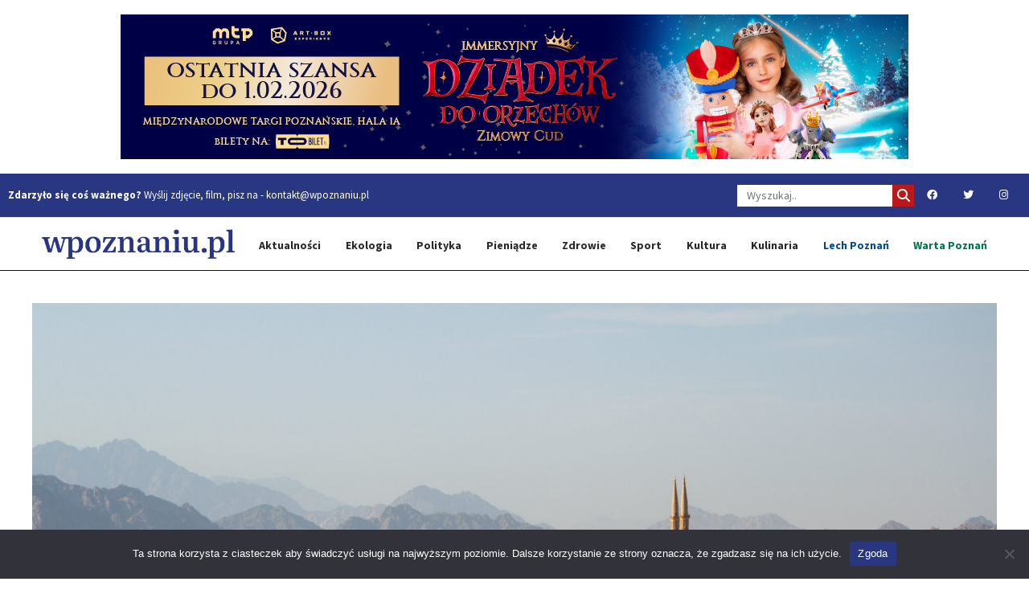

--- FILE ---
content_type: text/html; charset=UTF-8
request_url: https://wpoznaniu.pl/wyrusz-w-niezapomniana-podroz-z-join-up-i-skyup-airlines-do-sharm-el-sheikh/
body_size: 18552
content:
<!DOCTYPE html>
<html lang="pl-PL" class="no-js no-svg">
<head>
<meta charset="UTF-8">
<meta name="viewport" content="width=device-width, initial-scale=1">
<meta name="robots" content="max-image-preview:large">
<link rel="profile" href="http://gmpg.org/xfn/11">
<meta name='robots' content='index, follow, max-image-preview:large, max-snippet:-1, max-video-preview:-1' />
	<style>img:is([sizes="auto" i], [sizes^="auto," i]) { contain-intrinsic-size: 3000px 1500px }</style>
	
	<!-- This site is optimized with the Yoast SEO Premium plugin v21.2 (Yoast SEO v25.2) - https://yoast.com/wordpress/plugins/seo/ -->
	<link rel="canonical" href="https://wpoznaniu.pl/wyrusz-w-niezapomniana-podroz-z-join-up-i-skyup-airlines-do-sharm-el-sheikh/" />
	<meta property="og:locale" content="pl_PL" />
	<meta property="og:type" content="article" />
	<meta property="og:title" content="Wyrusz w niezapomnianą podróż z Join UP! i SkyUp Airlines do Sharm El Sheikh!" />
	<meta property="og:description" content="Marzysz o egzotycznym urlopie podczas zimy? Chciałbyś oderwać się od szarości i zimowej aury? Join UP! Polska i SkyUp Airlines zapraszają Cię do odkrycia magicznego Egiptu, najpopularniejszego ciepłego kierunku całorocznego. Nie czekaj! Zanurz się w słońcu i egzotyce …bezpośrednio z Poznania! Nasze samoloty latają do Sharm El Sheikh w każdym tygodniu. To idealna okazja, by [&hellip;]" />
	<meta property="og:url" content="https://wpoznaniu.pl/wyrusz-w-niezapomniana-podroz-z-join-up-i-skyup-airlines-do-sharm-el-sheikh/" />
	<meta property="og:site_name" content="wpoznaniu.pl" />
	<meta property="article:publisher" content="https://facebook.com/wpoznaniupl" />
	<meta property="article:published_time" content="2023-11-09T06:30:00+00:00" />
	<meta property="article:modified_time" content="2023-11-09T19:34:09+00:00" />
	<meta property="og:image" content="https://wpoznaniu.pl/wp-content/uploads/2023/11/pexels-files-18886592-scaled.jpg" />
	<meta property="og:image:width" content="2560" />
	<meta property="og:image:height" content="1702" />
	<meta property="og:image:type" content="image/jpeg" />
	<meta name="author" content="Materiał Partnera" />
	<meta name="twitter:card" content="summary_large_image" />
	<meta name="twitter:creator" content="@wpoznaniupl" />
	<meta name="twitter:site" content="@wpoznaniupl" />
	<meta name="twitter:label1" content="Napisane przez" />
	<meta name="twitter:data1" content="Materiał Partnera" />
	<meta name="twitter:label2" content="Szacowany czas czytania" />
	<meta name="twitter:data2" content="5 minut" />
	<script type="application/ld+json" class="yoast-schema-graph">{"@context":"https://schema.org","@graph":[{"@type":"Article","@id":"https://wpoznaniu.pl/wyrusz-w-niezapomniana-podroz-z-join-up-i-skyup-airlines-do-sharm-el-sheikh/#article","isPartOf":{"@id":"https://wpoznaniu.pl/wyrusz-w-niezapomniana-podroz-z-join-up-i-skyup-airlines-do-sharm-el-sheikh/"},"author":{"name":"Materiał Partnera","@id":"https://wpoznaniu.pl/#/schema/person/49259f8180b7747738e184da1869410c"},"headline":"Wyrusz w niezapomnianą podróż z Join UP! i SkyUp Airlines do Sharm El Sheikh!","datePublished":"2023-11-09T06:30:00+00:00","dateModified":"2023-11-09T19:34:09+00:00","mainEntityOfPage":{"@id":"https://wpoznaniu.pl/wyrusz-w-niezapomniana-podroz-z-join-up-i-skyup-airlines-do-sharm-el-sheikh/"},"wordCount":871,"publisher":{"@id":"https://wpoznaniu.pl/#organization"},"image":{"@id":"https://wpoznaniu.pl/wyrusz-w-niezapomniana-podroz-z-join-up-i-skyup-airlines-do-sharm-el-sheikh/#primaryimage"},"thumbnailUrl":"https://wpoznaniu.pl/wp-content/uploads/2023/11/pexels-files-18886592-scaled.jpg","keywords":["Sharm El Sheikh"],"articleSection":["Wydarzenia"],"inLanguage":"pl-PL"},{"@type":"WebPage","@id":"https://wpoznaniu.pl/wyrusz-w-niezapomniana-podroz-z-join-up-i-skyup-airlines-do-sharm-el-sheikh/","url":"https://wpoznaniu.pl/wyrusz-w-niezapomniana-podroz-z-join-up-i-skyup-airlines-do-sharm-el-sheikh/","name":"Wyrusz w niezapomnianą podróż z Join UP! i SkyUp Airlines do Sharm El Sheikh! | wpoznaniu.pl","isPartOf":{"@id":"https://wpoznaniu.pl/#website"},"primaryImageOfPage":{"@id":"https://wpoznaniu.pl/wyrusz-w-niezapomniana-podroz-z-join-up-i-skyup-airlines-do-sharm-el-sheikh/#primaryimage"},"image":{"@id":"https://wpoznaniu.pl/wyrusz-w-niezapomniana-podroz-z-join-up-i-skyup-airlines-do-sharm-el-sheikh/#primaryimage"},"thumbnailUrl":"https://wpoznaniu.pl/wp-content/uploads/2023/11/pexels-files-18886592-scaled.jpg","datePublished":"2023-11-09T06:30:00+00:00","dateModified":"2023-11-09T19:34:09+00:00","breadcrumb":{"@id":"https://wpoznaniu.pl/wyrusz-w-niezapomniana-podroz-z-join-up-i-skyup-airlines-do-sharm-el-sheikh/#breadcrumb"},"inLanguage":"pl-PL","potentialAction":[{"@type":"ReadAction","target":["https://wpoznaniu.pl/wyrusz-w-niezapomniana-podroz-z-join-up-i-skyup-airlines-do-sharm-el-sheikh/"]}]},{"@type":"ImageObject","inLanguage":"pl-PL","@id":"https://wpoznaniu.pl/wyrusz-w-niezapomniana-podroz-z-join-up-i-skyup-airlines-do-sharm-el-sheikh/#primaryimage","url":"https://wpoznaniu.pl/wp-content/uploads/2023/11/pexels-files-18886592-scaled.jpg","contentUrl":"https://wpoznaniu.pl/wp-content/uploads/2023/11/pexels-files-18886592-scaled.jpg","width":2560,"height":1702,"caption":"fot. źródło: pexels.com"},{"@type":"BreadcrumbList","@id":"https://wpoznaniu.pl/wyrusz-w-niezapomniana-podroz-z-join-up-i-skyup-airlines-do-sharm-el-sheikh/#breadcrumb","itemListElement":[{"@type":"ListItem","position":1,"name":"Strona główna","item":"https://wpoznaniu.pl/"},{"@type":"ListItem","position":2,"name":"Wyrusz w niezapomnianą podróż z Join UP! i SkyUp Airlines do Sharm El Sheikh!"}]},{"@type":"WebSite","@id":"https://wpoznaniu.pl/#website","url":"https://wpoznaniu.pl/","name":"wpoznaniu.pl","description":"","publisher":{"@id":"https://wpoznaniu.pl/#organization"},"potentialAction":[{"@type":"SearchAction","target":{"@type":"EntryPoint","urlTemplate":"https://wpoznaniu.pl/?s={search_term_string}"},"query-input":{"@type":"PropertyValueSpecification","valueRequired":true,"valueName":"search_term_string"}}],"inLanguage":"pl-PL"},{"@type":"Organization","@id":"https://wpoznaniu.pl/#organization","name":"wPoznaniu.pl","url":"https://wpoznaniu.pl/","logo":{"@type":"ImageObject","inLanguage":"pl-PL","@id":"https://wpoznaniu.pl/#/schema/logo/image/","url":"https://wpoznaniu.pl/wp-content/uploads/2022/01/w_poznaniu_pl_sygnet_2.png","contentUrl":"https://wpoznaniu.pl/wp-content/uploads/2022/01/w_poznaniu_pl_sygnet_2.png","width":1324,"height":1324,"caption":"wPoznaniu.pl"},"image":{"@id":"https://wpoznaniu.pl/#/schema/logo/image/"},"sameAs":["https://facebook.com/wpoznaniupl","https://x.com/wpoznaniupl","https://instagram.com/wpoznaniupl","https://www.youtube.com/channel/UChHFYx6BmzxdRSJa22Wg_YQ?view_as=subscriber"]},{"@type":"Person","@id":"https://wpoznaniu.pl/#/schema/person/49259f8180b7747738e184da1869410c","name":"Materiał Partnera","image":{"@type":"ImageObject","inLanguage":"pl-PL","@id":"https://wpoznaniu.pl/#/schema/person/image/","url":"https://secure.gravatar.com/avatar/5783aae9049fff4fcbb7795a9903ee0ced33064de83aaf777d3946579ff5b927?s=96&d=mm&r=g","contentUrl":"https://secure.gravatar.com/avatar/5783aae9049fff4fcbb7795a9903ee0ced33064de83aaf777d3946579ff5b927?s=96&d=mm&r=g","caption":"Materiał Partnera"},"url":"https://wpoznaniu.pl/author/material-partnera/"}]}</script>
	<!-- / Yoast SEO Premium plugin. -->


<script type="text/javascript">
/* <![CDATA[ */
window._wpemojiSettings = {"baseUrl":"https:\/\/s.w.org\/images\/core\/emoji\/16.0.1\/72x72\/","ext":".png","svgUrl":"https:\/\/s.w.org\/images\/core\/emoji\/16.0.1\/svg\/","svgExt":".svg","source":{"concatemoji":"https:\/\/wpoznaniu.pl\/wp-includes\/js\/wp-emoji-release.min.js?ver=05d1bbff9729271009a6090838f3c9cd"}};
/*! This file is auto-generated */
!function(s,n){var o,i,e;function c(e){try{var t={supportTests:e,timestamp:(new Date).valueOf()};sessionStorage.setItem(o,JSON.stringify(t))}catch(e){}}function p(e,t,n){e.clearRect(0,0,e.canvas.width,e.canvas.height),e.fillText(t,0,0);var t=new Uint32Array(e.getImageData(0,0,e.canvas.width,e.canvas.height).data),a=(e.clearRect(0,0,e.canvas.width,e.canvas.height),e.fillText(n,0,0),new Uint32Array(e.getImageData(0,0,e.canvas.width,e.canvas.height).data));return t.every(function(e,t){return e===a[t]})}function u(e,t){e.clearRect(0,0,e.canvas.width,e.canvas.height),e.fillText(t,0,0);for(var n=e.getImageData(16,16,1,1),a=0;a<n.data.length;a++)if(0!==n.data[a])return!1;return!0}function f(e,t,n,a){switch(t){case"flag":return n(e,"\ud83c\udff3\ufe0f\u200d\u26a7\ufe0f","\ud83c\udff3\ufe0f\u200b\u26a7\ufe0f")?!1:!n(e,"\ud83c\udde8\ud83c\uddf6","\ud83c\udde8\u200b\ud83c\uddf6")&&!n(e,"\ud83c\udff4\udb40\udc67\udb40\udc62\udb40\udc65\udb40\udc6e\udb40\udc67\udb40\udc7f","\ud83c\udff4\u200b\udb40\udc67\u200b\udb40\udc62\u200b\udb40\udc65\u200b\udb40\udc6e\u200b\udb40\udc67\u200b\udb40\udc7f");case"emoji":return!a(e,"\ud83e\udedf")}return!1}function g(e,t,n,a){var r="undefined"!=typeof WorkerGlobalScope&&self instanceof WorkerGlobalScope?new OffscreenCanvas(300,150):s.createElement("canvas"),o=r.getContext("2d",{willReadFrequently:!0}),i=(o.textBaseline="top",o.font="600 32px Arial",{});return e.forEach(function(e){i[e]=t(o,e,n,a)}),i}function t(e){var t=s.createElement("script");t.src=e,t.defer=!0,s.head.appendChild(t)}"undefined"!=typeof Promise&&(o="wpEmojiSettingsSupports",i=["flag","emoji"],n.supports={everything:!0,everythingExceptFlag:!0},e=new Promise(function(e){s.addEventListener("DOMContentLoaded",e,{once:!0})}),new Promise(function(t){var n=function(){try{var e=JSON.parse(sessionStorage.getItem(o));if("object"==typeof e&&"number"==typeof e.timestamp&&(new Date).valueOf()<e.timestamp+604800&&"object"==typeof e.supportTests)return e.supportTests}catch(e){}return null}();if(!n){if("undefined"!=typeof Worker&&"undefined"!=typeof OffscreenCanvas&&"undefined"!=typeof URL&&URL.createObjectURL&&"undefined"!=typeof Blob)try{var e="postMessage("+g.toString()+"("+[JSON.stringify(i),f.toString(),p.toString(),u.toString()].join(",")+"));",a=new Blob([e],{type:"text/javascript"}),r=new Worker(URL.createObjectURL(a),{name:"wpTestEmojiSupports"});return void(r.onmessage=function(e){c(n=e.data),r.terminate(),t(n)})}catch(e){}c(n=g(i,f,p,u))}t(n)}).then(function(e){for(var t in e)n.supports[t]=e[t],n.supports.everything=n.supports.everything&&n.supports[t],"flag"!==t&&(n.supports.everythingExceptFlag=n.supports.everythingExceptFlag&&n.supports[t]);n.supports.everythingExceptFlag=n.supports.everythingExceptFlag&&!n.supports.flag,n.DOMReady=!1,n.readyCallback=function(){n.DOMReady=!0}}).then(function(){return e}).then(function(){var e;n.supports.everything||(n.readyCallback(),(e=n.source||{}).concatemoji?t(e.concatemoji):e.wpemoji&&e.twemoji&&(t(e.twemoji),t(e.wpemoji)))}))}((window,document),window._wpemojiSettings);
/* ]]> */
</script>
<style id='wp-emoji-styles-inline-css' type='text/css'>

	img.wp-smiley, img.emoji {
		display: inline !important;
		border: none !important;
		box-shadow: none !important;
		height: 1em !important;
		width: 1em !important;
		margin: 0 0.07em !important;
		vertical-align: -0.1em !important;
		background: none !important;
		padding: 0 !important;
	}
</style>
<link rel='stylesheet' id='wp-block-library-css' href='https://wpoznaniu.pl/wp-includes/css/dist/block-library/style.min.css?ver=05d1bbff9729271009a6090838f3c9cd' type='text/css' media='all' />
<style id='classic-theme-styles-inline-css' type='text/css'>
/*! This file is auto-generated */
.wp-block-button__link{color:#fff;background-color:#32373c;border-radius:9999px;box-shadow:none;text-decoration:none;padding:calc(.667em + 2px) calc(1.333em + 2px);font-size:1.125em}.wp-block-file__button{background:#32373c;color:#fff;text-decoration:none}
</style>
<style id='global-styles-inline-css' type='text/css'>
:root{--wp--preset--aspect-ratio--square: 1;--wp--preset--aspect-ratio--4-3: 4/3;--wp--preset--aspect-ratio--3-4: 3/4;--wp--preset--aspect-ratio--3-2: 3/2;--wp--preset--aspect-ratio--2-3: 2/3;--wp--preset--aspect-ratio--16-9: 16/9;--wp--preset--aspect-ratio--9-16: 9/16;--wp--preset--color--black: #000000;--wp--preset--color--cyan-bluish-gray: #abb8c3;--wp--preset--color--white: #ffffff;--wp--preset--color--pale-pink: #f78da7;--wp--preset--color--vivid-red: #cf2e2e;--wp--preset--color--luminous-vivid-orange: #ff6900;--wp--preset--color--luminous-vivid-amber: #fcb900;--wp--preset--color--light-green-cyan: #7bdcb5;--wp--preset--color--vivid-green-cyan: #00d084;--wp--preset--color--pale-cyan-blue: #8ed1fc;--wp--preset--color--vivid-cyan-blue: #0693e3;--wp--preset--color--vivid-purple: #9b51e0;--wp--preset--gradient--vivid-cyan-blue-to-vivid-purple: linear-gradient(135deg,rgba(6,147,227,1) 0%,rgb(155,81,224) 100%);--wp--preset--gradient--light-green-cyan-to-vivid-green-cyan: linear-gradient(135deg,rgb(122,220,180) 0%,rgb(0,208,130) 100%);--wp--preset--gradient--luminous-vivid-amber-to-luminous-vivid-orange: linear-gradient(135deg,rgba(252,185,0,1) 0%,rgba(255,105,0,1) 100%);--wp--preset--gradient--luminous-vivid-orange-to-vivid-red: linear-gradient(135deg,rgba(255,105,0,1) 0%,rgb(207,46,46) 100%);--wp--preset--gradient--very-light-gray-to-cyan-bluish-gray: linear-gradient(135deg,rgb(238,238,238) 0%,rgb(169,184,195) 100%);--wp--preset--gradient--cool-to-warm-spectrum: linear-gradient(135deg,rgb(74,234,220) 0%,rgb(151,120,209) 20%,rgb(207,42,186) 40%,rgb(238,44,130) 60%,rgb(251,105,98) 80%,rgb(254,248,76) 100%);--wp--preset--gradient--blush-light-purple: linear-gradient(135deg,rgb(255,206,236) 0%,rgb(152,150,240) 100%);--wp--preset--gradient--blush-bordeaux: linear-gradient(135deg,rgb(254,205,165) 0%,rgb(254,45,45) 50%,rgb(107,0,62) 100%);--wp--preset--gradient--luminous-dusk: linear-gradient(135deg,rgb(255,203,112) 0%,rgb(199,81,192) 50%,rgb(65,88,208) 100%);--wp--preset--gradient--pale-ocean: linear-gradient(135deg,rgb(255,245,203) 0%,rgb(182,227,212) 50%,rgb(51,167,181) 100%);--wp--preset--gradient--electric-grass: linear-gradient(135deg,rgb(202,248,128) 0%,rgb(113,206,126) 100%);--wp--preset--gradient--midnight: linear-gradient(135deg,rgb(2,3,129) 0%,rgb(40,116,252) 100%);--wp--preset--font-size--small: 13px;--wp--preset--font-size--medium: 20px;--wp--preset--font-size--large: 36px;--wp--preset--font-size--x-large: 42px;--wp--preset--spacing--20: 0.44rem;--wp--preset--spacing--30: 0.67rem;--wp--preset--spacing--40: 1rem;--wp--preset--spacing--50: 1.5rem;--wp--preset--spacing--60: 2.25rem;--wp--preset--spacing--70: 3.38rem;--wp--preset--spacing--80: 5.06rem;--wp--preset--shadow--natural: 6px 6px 9px rgba(0, 0, 0, 0.2);--wp--preset--shadow--deep: 12px 12px 50px rgba(0, 0, 0, 0.4);--wp--preset--shadow--sharp: 6px 6px 0px rgba(0, 0, 0, 0.2);--wp--preset--shadow--outlined: 6px 6px 0px -3px rgba(255, 255, 255, 1), 6px 6px rgba(0, 0, 0, 1);--wp--preset--shadow--crisp: 6px 6px 0px rgba(0, 0, 0, 1);}:where(.is-layout-flex){gap: 0.5em;}:where(.is-layout-grid){gap: 0.5em;}body .is-layout-flex{display: flex;}.is-layout-flex{flex-wrap: wrap;align-items: center;}.is-layout-flex > :is(*, div){margin: 0;}body .is-layout-grid{display: grid;}.is-layout-grid > :is(*, div){margin: 0;}:where(.wp-block-columns.is-layout-flex){gap: 2em;}:where(.wp-block-columns.is-layout-grid){gap: 2em;}:where(.wp-block-post-template.is-layout-flex){gap: 1.25em;}:where(.wp-block-post-template.is-layout-grid){gap: 1.25em;}.has-black-color{color: var(--wp--preset--color--black) !important;}.has-cyan-bluish-gray-color{color: var(--wp--preset--color--cyan-bluish-gray) !important;}.has-white-color{color: var(--wp--preset--color--white) !important;}.has-pale-pink-color{color: var(--wp--preset--color--pale-pink) !important;}.has-vivid-red-color{color: var(--wp--preset--color--vivid-red) !important;}.has-luminous-vivid-orange-color{color: var(--wp--preset--color--luminous-vivid-orange) !important;}.has-luminous-vivid-amber-color{color: var(--wp--preset--color--luminous-vivid-amber) !important;}.has-light-green-cyan-color{color: var(--wp--preset--color--light-green-cyan) !important;}.has-vivid-green-cyan-color{color: var(--wp--preset--color--vivid-green-cyan) !important;}.has-pale-cyan-blue-color{color: var(--wp--preset--color--pale-cyan-blue) !important;}.has-vivid-cyan-blue-color{color: var(--wp--preset--color--vivid-cyan-blue) !important;}.has-vivid-purple-color{color: var(--wp--preset--color--vivid-purple) !important;}.has-black-background-color{background-color: var(--wp--preset--color--black) !important;}.has-cyan-bluish-gray-background-color{background-color: var(--wp--preset--color--cyan-bluish-gray) !important;}.has-white-background-color{background-color: var(--wp--preset--color--white) !important;}.has-pale-pink-background-color{background-color: var(--wp--preset--color--pale-pink) !important;}.has-vivid-red-background-color{background-color: var(--wp--preset--color--vivid-red) !important;}.has-luminous-vivid-orange-background-color{background-color: var(--wp--preset--color--luminous-vivid-orange) !important;}.has-luminous-vivid-amber-background-color{background-color: var(--wp--preset--color--luminous-vivid-amber) !important;}.has-light-green-cyan-background-color{background-color: var(--wp--preset--color--light-green-cyan) !important;}.has-vivid-green-cyan-background-color{background-color: var(--wp--preset--color--vivid-green-cyan) !important;}.has-pale-cyan-blue-background-color{background-color: var(--wp--preset--color--pale-cyan-blue) !important;}.has-vivid-cyan-blue-background-color{background-color: var(--wp--preset--color--vivid-cyan-blue) !important;}.has-vivid-purple-background-color{background-color: var(--wp--preset--color--vivid-purple) !important;}.has-black-border-color{border-color: var(--wp--preset--color--black) !important;}.has-cyan-bluish-gray-border-color{border-color: var(--wp--preset--color--cyan-bluish-gray) !important;}.has-white-border-color{border-color: var(--wp--preset--color--white) !important;}.has-pale-pink-border-color{border-color: var(--wp--preset--color--pale-pink) !important;}.has-vivid-red-border-color{border-color: var(--wp--preset--color--vivid-red) !important;}.has-luminous-vivid-orange-border-color{border-color: var(--wp--preset--color--luminous-vivid-orange) !important;}.has-luminous-vivid-amber-border-color{border-color: var(--wp--preset--color--luminous-vivid-amber) !important;}.has-light-green-cyan-border-color{border-color: var(--wp--preset--color--light-green-cyan) !important;}.has-vivid-green-cyan-border-color{border-color: var(--wp--preset--color--vivid-green-cyan) !important;}.has-pale-cyan-blue-border-color{border-color: var(--wp--preset--color--pale-cyan-blue) !important;}.has-vivid-cyan-blue-border-color{border-color: var(--wp--preset--color--vivid-cyan-blue) !important;}.has-vivid-purple-border-color{border-color: var(--wp--preset--color--vivid-purple) !important;}.has-vivid-cyan-blue-to-vivid-purple-gradient-background{background: var(--wp--preset--gradient--vivid-cyan-blue-to-vivid-purple) !important;}.has-light-green-cyan-to-vivid-green-cyan-gradient-background{background: var(--wp--preset--gradient--light-green-cyan-to-vivid-green-cyan) !important;}.has-luminous-vivid-amber-to-luminous-vivid-orange-gradient-background{background: var(--wp--preset--gradient--luminous-vivid-amber-to-luminous-vivid-orange) !important;}.has-luminous-vivid-orange-to-vivid-red-gradient-background{background: var(--wp--preset--gradient--luminous-vivid-orange-to-vivid-red) !important;}.has-very-light-gray-to-cyan-bluish-gray-gradient-background{background: var(--wp--preset--gradient--very-light-gray-to-cyan-bluish-gray) !important;}.has-cool-to-warm-spectrum-gradient-background{background: var(--wp--preset--gradient--cool-to-warm-spectrum) !important;}.has-blush-light-purple-gradient-background{background: var(--wp--preset--gradient--blush-light-purple) !important;}.has-blush-bordeaux-gradient-background{background: var(--wp--preset--gradient--blush-bordeaux) !important;}.has-luminous-dusk-gradient-background{background: var(--wp--preset--gradient--luminous-dusk) !important;}.has-pale-ocean-gradient-background{background: var(--wp--preset--gradient--pale-ocean) !important;}.has-electric-grass-gradient-background{background: var(--wp--preset--gradient--electric-grass) !important;}.has-midnight-gradient-background{background: var(--wp--preset--gradient--midnight) !important;}.has-small-font-size{font-size: var(--wp--preset--font-size--small) !important;}.has-medium-font-size{font-size: var(--wp--preset--font-size--medium) !important;}.has-large-font-size{font-size: var(--wp--preset--font-size--large) !important;}.has-x-large-font-size{font-size: var(--wp--preset--font-size--x-large) !important;}
:where(.wp-block-post-template.is-layout-flex){gap: 1.25em;}:where(.wp-block-post-template.is-layout-grid){gap: 1.25em;}
:where(.wp-block-columns.is-layout-flex){gap: 2em;}:where(.wp-block-columns.is-layout-grid){gap: 2em;}
:root :where(.wp-block-pullquote){font-size: 1.5em;line-height: 1.6;}
</style>
<link rel='stylesheet' id='contact-form-7-css' href='https://wpoznaniu.pl/wp-content/plugins/contact-form-7/includes/css/styles.css?ver=6.0.6' type='text/css' media='all' />
<link rel='stylesheet' id='cookie-notice-front-css' href='https://wpoznaniu.pl/wp-content/plugins/cookie-notice/css/front.min.css?ver=2.5.6' type='text/css' media='all' />
<link rel='stylesheet' id='lbwps-styles-photoswipe5-main-css' href='https://wpoznaniu.pl/wp-content/plugins/lightbox-photoswipe/assets/ps5/styles/main.css?ver=5.6.2' type='text/css' media='all' />
<link rel='stylesheet' id='remoji-css-css' href='https://wpoznaniu.pl/wp-content/plugins/remoji/assets/css/remoji.css?ver=2.1.1' type='text/css' media='all' />
<link rel='stylesheet' id='cff-css' href='https://wpoznaniu.pl/wp-content/plugins/custom-facebook-feed/assets/css/cff-style.min.css?ver=4.3.1' type='text/css' media='all' />
<link rel='stylesheet' id='sb-font-awesome-css' href='https://wpoznaniu.pl/wp-content/plugins/custom-facebook-feed/assets/css/font-awesome.min.css?ver=4.7.0' type='text/css' media='all' />
<link rel='stylesheet' id='wp-mcm-styles-css' href='https://wpoznaniu.pl/wp-content/plugins/wp-media-category-management/css/wp-mcm-styles.css?ver=2.4.1.1' type='text/css' media='all' />
<link rel='stylesheet' id='fontawesome-style-css' href='https://wpoznaniu.pl/wp-content/themes/wpoznaniu/inc/fontawesome/css/fontawesome.min.css' type='text/css' media='all' />
<link rel='stylesheet' id='fontawesome-brands-style-css' href='https://wpoznaniu.pl/wp-content/themes/wpoznaniu/inc/fontawesome/css/brands.min.css' type='text/css' media='all' />
<link rel='stylesheet' id='fontawesome-solid-style-css' href='https://wpoznaniu.pl/wp-content/themes/wpoznaniu/inc/fontawesome/css/solid.min.css' type='text/css' media='all' />
<link rel='stylesheet' id='fontawesome-regular-style-css' href='https://wpoznaniu.pl/wp-content/themes/wpoznaniu/inc/fontawesome/css/regular.min.css' type='text/css' media='all' />
<link rel='stylesheet' id='wpoznaniu-bootstrap-css' href='https://wpoznaniu.pl/wp-content/themes/wpoznaniu/inc/bootstrap/css/bootstrap.min.css' type='text/css' media='all' />
<link rel='stylesheet' id='wpoznaniu-theme-owl-css' href='https://wpoznaniu.pl/wp-content/themes/wpoznaniu/inc/owlcarousel/owl.carousel.min.css' type='text/css' media='all' />
<link rel='stylesheet' id='wpoznaniu-theme-owl-default-css' href='https://wpoznaniu.pl/wp-content/themes/wpoznaniu/inc/owlcarousel/owl.theme.default.min.css' type='text/css' media='all' />
<link rel='stylesheet' id='wpoznaniu-theme-style-css' href='https://wpoznaniu.pl/wp-content/themes/wpoznaniu/css/styles.css' type='text/css' media='all' />
<script type="text/javascript" id="cookie-notice-front-js-before">
/* <![CDATA[ */
var cnArgs = {"ajaxUrl":"https:\/\/wpoznaniu.pl\/wp-admin\/admin-ajax.php","nonce":"8c61e8308e","hideEffect":"fade","position":"bottom","onScroll":false,"onScrollOffset":100,"onClick":false,"cookieName":"cookie_notice_accepted","cookieTime":2592000,"cookieTimeRejected":2592000,"globalCookie":false,"redirection":false,"cache":true,"revokeCookies":false,"revokeCookiesOpt":"automatic"};
/* ]]> */
</script>
<script type="text/javascript" src="https://wpoznaniu.pl/wp-content/plugins/cookie-notice/js/front.min.js?ver=2.5.6" id="cookie-notice-front-js"></script>
<script type="text/javascript" src="https://wpoznaniu.pl/wp-includes/js/jquery/jquery.min.js?ver=3.7.1" id="jquery-core-js"></script>
<script type="text/javascript" src="https://wpoznaniu.pl/wp-includes/js/jquery/jquery-migrate.min.js?ver=3.4.1" id="jquery-migrate-js"></script>
<script type="text/javascript" id="remoji-js-js-extra">
/* <![CDATA[ */
var remoji = {"show_reaction_panel_url":"https:\/\/wpoznaniu.pl\/wp-json\/remoji\/v1\/show_reaction_panel","reaction_submit_url":"https:\/\/wpoznaniu.pl\/wp-json\/remoji\/v1\/add","nonce":"ef42c55e76"};
/* ]]> */
</script>
<script type="text/javascript" src="https://wpoznaniu.pl/wp-content/plugins/remoji/assets/remoji.js?ver=2.1.1" id="remoji-js-js"></script>
<link rel="https://api.w.org/" href="https://wpoznaniu.pl/wp-json/" /><link rel="alternate" title="JSON" type="application/json" href="https://wpoznaniu.pl/wp-json/wp/v2/posts/121648" /><link rel="EditURI" type="application/rsd+xml" title="RSD" href="https://wpoznaniu.pl/xmlrpc.php?rsd" />

<link rel='shortlink' href='https://wpoznaniu.pl/?p=121648' />
<link rel="alternate" title="oEmbed (JSON)" type="application/json+oembed" href="https://wpoznaniu.pl/wp-json/oembed/1.0/embed?url=https%3A%2F%2Fwpoznaniu.pl%2Fwyrusz-w-niezapomniana-podroz-z-join-up-i-skyup-airlines-do-sharm-el-sheikh%2F" />
<link rel="alternate" title="oEmbed (XML)" type="text/xml+oembed" href="https://wpoznaniu.pl/wp-json/oembed/1.0/embed?url=https%3A%2F%2Fwpoznaniu.pl%2Fwyrusz-w-niezapomniana-podroz-z-join-up-i-skyup-airlines-do-sharm-el-sheikh%2F&#038;format=xml" />

<!-- This site is using AdRotate Professional v5.19.1 to display their advertisements - https://ajdg.solutions/ -->
<!-- AdRotate CSS -->
<style type="text/css" media="screen">
	.g { margin:0px; padding:0px; overflow:hidden; line-height:1; zoom:1; }
	.g img { height:auto; }
	.g-col { position:relative; float:left; }
	.g-col:first-child { margin-left: 0; }
	.g-col:last-child { margin-right: 0; }
	.g-wall { display:block; position:fixed; left:0; top:0; width:100%; height:100%; z-index:-1; }
	.woocommerce-page .g, .bbpress-wrapper .g { margin: 20px auto; clear:both; }
	.g-1 { width:100%; max-width:980px; height:100%; max-height:180px; margin: 0 auto; }
	.g-2 {  width:100%; max-width:1176px;  height:100%; max-height:216px; margin: 0 auto; }
	.g-3 { width:100%; max-width:980px; height:100%; max-height:180px; margin: 0 auto; }
	.g-4 {  width:100%; max-width:294px;  height:100%; max-height:1500px; margin: 0 auto; }
	.g-5 {  width:100%; max-width:294px;  height:100%; max-height:1000px; margin: 0 auto; }
	.g-6 { width:100%; max-width:380px; height:100%; max-height:120px; margin: 0 auto; }
	.g-7 { width:100%; max-width:980px; height:100%; max-height:180px; margin: 0 auto; }
	.g-8 {  width:100%; max-width:500px;  height:100%; max-height:120px; margin: 0 auto; }
	.g-18 { margin:0px 0px 0px 0px; width:100%; max-width:320px; height:100%; max-height:100px; }
	.g-19 { margin:0px 0px 0px 0px; width:100%; max-width:320px; height:100%; max-height:100px; }
	.g-20 { margin:0px 0px 0px 0px; width:100%; max-width:1176px; height:100%; max-height:216px; }
	.g-21 { margin:0px 0px 0px 0px; width:100%; max-width:320px; height:100%; max-height:100px; }
	@media only screen and (max-width: 480px) {
		.g-col, .g-dyn, .g-single { width:100%; margin-left:0; margin-right:0; }
		.woocommerce-page .g, .bbpress-wrapper .g { margin: 10px auto; }
	}
</style>
<!-- /AdRotate CSS -->

<link rel="icon" href="https://wpoznaniu.pl/wp-content/uploads/2023/02/wpoznaniu-90x90.png" sizes="32x32" />
<link rel="icon" href="https://wpoznaniu.pl/wp-content/uploads/2023/02/wpoznaniu.png" sizes="192x192" />
<link rel="apple-touch-icon" href="https://wpoznaniu.pl/wp-content/uploads/2023/02/wpoznaniu.png" />
<meta name="msapplication-TileImage" content="https://wpoznaniu.pl/wp-content/uploads/2023/02/wpoznaniu.png" />
		<style type="text/css" id="wp-custom-css">
			.ytp-title-link, .ytp-chrome-top {
    display: none !important; /* Ukrycie elementów */
}
		</style>
		<link rel="preconnect" href="https://fonts.googleapis.com">
<link rel="preconnect" href="https://fonts.gstatic.com" crossorigin>
<link href="https://fonts.googleapis.com/css2?family=Source+Sans+Pro:wght@400;700;900&display=swap" rel="stylesheet">
<!-- Google tag (gtag.js) -->
<script async src="https://www.googletagmanager.com/gtag/js?id=G-MKMY5F1DLQ"></script>
<script>
  window.dataLayer = window.dataLayer || [];
  function gtag(){dataLayer.push(arguments);}
  gtag('js', new Date());

  gtag('config', 'G-MKMY5F1DLQ');
</script>
<!-- Google Tag Manager
<script>(function(w,d,s,l,i){w[l]=w[l]||[];w[l].push({'gtm.start':
new Date().getTime(),event:'gtm.js'});var f=d.getElementsByTagName(s)[0],
j=d.createElement(s),dl=l!='dataLayer'?'&l='+l:'';j.async=true;j.src=
'https://www.googletagmanager.com/gtm.js?id='+i+dl;f.parentNode.insertBefore(j,f);
})(window,document,'script','dataLayer','GTM-K8SVCQC');</script>
<!-- End Google Tag Manager -->
<!--<script async src="https://pagead2.googlesyndication.com/pagead/js/adsbygoogle.js?client=ca-pub-6654429975113489"
     crossorigin="anonymous"></script>-->
</head>
<body class="wp-singular post-template-default single single-post postid-121648 single-format-standard wp-custom-logo wp-theme-wpoznaniu cookies-not-set">
<!-- Google Tag Manager (noscript) -->
<noscript><iframe src="https://www.googletagmanager.com/ns.html?id=GTM-K8SVCQC"
height="0" width="0" style="display:none;visibility:hidden"></iframe></noscript>
<!-- End Google Tag Manager (noscript) -->
<script>
  window.fbAsyncInit = function() {
    FB.init({
      appId      : '673594050674808',
      xfbml      : true,
      version    : 'v12.0'
    });
    FB.AppEvents.logPageView();
  };

  (function(d, s, id){
     var js, fjs = d.getElementsByTagName(s)[0];
     if (d.getElementById(id)) {return;}
     js = d.createElement(s); js.id = id;
     js.src = "https://connect.facebook.net/pl_PL/sdk.js";
     fjs.parentNode.insertBefore(js, fjs);
   }(document, 'script', 'facebook-jssdk'));
</script>
<div id="page">

	<header class="wpoznaniu-header">
		<div class="container">
			<div class="inner-ads-header">
									<div class="g g-20"><div class="g-dyn a-754 c-1"><a href="https://tobilet.pl/dziadek-do-orzechow-wystawa-10.html"><img src="https://wpoznaniu.pl/wp-content/uploads/2026/01/Dziadek_OS_strona_980x180_w1.jpg" /></a></div><div class="g-dyn a-770 c-2"><a class="gofollow" data-track="NzcwLDIwLDEsNjA=" href="https://san.poznan.pl/informacja-dla-wlascicieli-mieszkan/"><img src="https://wpoznaniu.pl/wp-content/uploads/2026/01/ZKZL-SAN-980-x-180-1.png" /></a></div></div>							</div>
			<div class="inner-ads-header-mobile">
									<div class="g g-21"><div class="g-dyn a-771 c-1"><a class="gofollow" data-track="NzcxLDIxLDEsNjA=" href="https://san.poznan.pl/informacja-dla-wlascicieli-mieszkan/"><img src="https://wpoznaniu.pl/wp-content/uploads/2026/01/ZKZL-SAN-320-x-100-1.png" /></a></div><div class="g-dyn a-753 c-2"><a href="https://tobilet.pl/dziadek-do-orzechow-wystawa-10.html"><img src="https://wpoznaniu.pl/wp-content/uploads/2026/01/Dziadek_OS_strona_320x100.jpg" /></a></div></div>							</div>
		</div>
		<section id="topbar">
			<section><strong>Zdarzyło się coś ważnego?</strong> Wyślij zdjęcie, film, pisz na - <a href="mailto:kontakt@wpoznaniu.pl">kontakt@wpoznaniu.pl</a></section>
			<section>
				<form method="get" class="search-form" action="https://wpoznaniu.pl">
					<div class="input-group">
						<input type="text" class="form-control" name="s" value="" placeholder="Wyszukaj..">
							<button class="btn btn-secondary" type="submit"><i class="fa-solid fa-search"></i></button>
					</div>
				</form>
				<ul class="nav social-icons  social-transparent social-white social-h-own social-bg-black social-hbg-black">
					<li class="nav-item">
						<a href="https://facebook.com/wpoznaniupl" class="nav-link social-fb" target="_self">
							<i class="fa-brands fa-facebook"></i>
						</a>
					</li><li class="nav-item">
						<a href="https://twitter.com/wpoznaniupl" class="nav-link social-twitter" target="_self">
							<i class="fa-brands fa-twitter"></i>
						</a>
					</li><li class="nav-item">
						<a href="https://instagram.com/wpoznaniupl" class="nav-link social-instagram" target="_self">
							<i class="fa-brands fa-instagram"></i>
						</a>
					</li>
				</ul>
			</section>
		</section>
		
		<div class="site-logo">
			<a href="https://wpoznaniu.pl/" title="wPoznaniu.pl">
				<img src="/wp-content/themes/wpoznaniu/img/wpoznaniu_new_logo2.png" alt="wPoznaniu.pl" title="wPoznaniu.pl">
			</a>
			<div class="hamburger">
				<a class="" href="#"><i class="fa-solid fa-bars"></i></a>
			</div>
		</div>
		<nav id="primary-menu">
		<div class="mobile-menu-top">
			<a href="https://wpoznaniu.pl/" title="wPoznaniu.pl">
				<img src="/wp-content/themes/wpoznaniu/img/wpoznaniu_new_logo2.png" alt="wPoznaniu.pl" title="wPoznaniu.pl">
			</a>
			<a class="mobile-bar-toggle close" href="#"><i class="fa-solid fa-xmark"></i></a>
		</div>
		<div class="mobile-menu-bottom">
				<form method="get" class="search-form" action="https://wpoznaniu.pl">
					<div class="input-group">
						<input type="text" class="form-control" name="s" value="" placeholder="Wyszukaj..">
							<button class="btn btn-secondary" type="submit"><i class="fa-solid fa-search"></i></button>
					</div>
				</form>
		</div>
		<ul id="menu-primary-menu" class="main-menu"><a href="https://wpoznaniu.pl/" title="wPoznaniu.pl">
			 <img src="/wp-content/themes/wpoznaniu/img/wpoznaniu_new_logo2.png" alt="wPoznaniu.pl" title="wPoznaniu.pl" class="static-logo"></a>
			 <li id="menu-item-24004" class="w-home-page menu-item menu-item-type-custom menu-item-object-custom menu-item-24004"><a href="/"> </a></li>
<li id="menu-item-23825" class="menu-item menu-item-type-taxonomy menu-item-object-category current-post-ancestor current-menu-parent current-post-parent menu-item-23825"><a href="https://wpoznaniu.pl/kategoria/news/">Aktualności</a></li>
<li id="menu-item-23837" class="menu-item menu-item-type-taxonomy menu-item-object-category menu-item-23837"><a href="https://wpoznaniu.pl/kategoria/ekologia/">Ekologia</a></li>
<li id="menu-item-23830" class="menu-item menu-item-type-taxonomy menu-item-object-category menu-item-23830"><a href="https://wpoznaniu.pl/kategoria/polityka/">Polityka</a></li>
<li id="menu-item-23838" class="menu-item menu-item-type-taxonomy menu-item-object-category menu-item-23838"><a href="https://wpoznaniu.pl/kategoria/pieniadze/">Pieniądze</a></li>
<li id="menu-item-23839" class="menu-item menu-item-type-taxonomy menu-item-object-category menu-item-23839"><a href="https://wpoznaniu.pl/kategoria/zdrowie/">Zdrowie</a></li>
<li id="menu-item-23826" class="menu-item menu-item-type-taxonomy menu-item-object-category menu-item-23826"><a href="https://wpoznaniu.pl/kategoria/sport/">Sport</a></li>
<li id="menu-item-23828" class="menu-item menu-item-type-taxonomy menu-item-object-category menu-item-23828"><a href="https://wpoznaniu.pl/kategoria/kultura/">Kultura</a></li>
<li id="menu-item-23840" class="menu-item menu-item-type-taxonomy menu-item-object-category menu-item-23840"><a href="https://wpoznaniu.pl/kategoria/kulinaria/">Kulinaria</a></li>
<li id="menu-item-136183" class="lp menu-item menu-item-type-taxonomy menu-item-object-category menu-item-136183"><a href="https://wpoznaniu.pl/kategoria/lech-poznan/">Lech Poznań</a></li>
<li id="menu-item-119038" class="wp menu-item menu-item-type-taxonomy menu-item-object-category menu-item-119038"><a href="https://wpoznaniu.pl/kategoria/warta-poznan/">Warta Poznań</a></li>
</ul>		
		</nav>
	</header>
	
	<div class="wpoznaniu-content-wrapper">



<div class="sss1002 independent-content independent-single-post">
		
		
	<div class="post-full-thumb-wrap single-post-template">
				<div class="image16x9">
			<div class="set-bg-imgg 32834" style="background-image: url(https://wpoznaniu.pl/wp-content/uploads/2023/11/pexels-files-18886592-scaled.jpg);"></div>
			<span class="caption">fot. źródło: pexels.com </span>
		</div>
			</div><!-- .post-full-thumb-wrap -->
		
	<div class="independent-content-inner">
		<div class="container">
			<div class="article-row clearfix">
				<div class="col-left clearfix">
					<div id="primary" class="content-area">
						<main id="main" class="site-main single-post-template">
							<article id="post-32821" class="post-32821 single-post">
	
	<div class="article-inner post-items">
		<header class="entry-header">
			<span class="etykieta">Materiał partnera</span>			
			<h1 class="entry-title">Wyrusz w niezapomnianą podróż z Join UP! i SkyUp Airlines do Sharm El Sheikh!</h1>	
		</header>
				<div class="entry-meta top-meta clearfix">
			<ul class="nav">
				<li class="nav-item">
					<div class="post-author">
													<span class="author-img">
								<img data-del="avatar" src='https://secure.gravatar.com/avatar/5783aae9049fff4fcbb7795a9903ee0ced33064de83aaf777d3946579ff5b927?s=96&d=mm&r=g' class='avatar pp-user-avatar avatar-30 photo ' height='30' width='30'/>
							</span>
							<span class="author-name">Materiał Partnera</span>
											</div>
				</li>
				<li class="nav-item">
					<div class="datsse">
						<a href="https://wpoznaniu.pl/2023/11/09/" >
							<span class="date">9 listopada 2023</span>
						</a>
					</div>
				</li>
			</ul>
		</div>
		<div class="entry-content">
			
<h2 class="wp-block-heading" id="[base64]"><strong>Marzysz o egzotycznym urlopie podczas zimy? Chciałbyś oderwać się od szarości i zimowej aury? Join UP! Polska i SkyUp Airlines zapraszają Cię do odkrycia magicznego Egiptu, najpopularniejszego ciepłego kierunku całorocznego. Nie czekaj! Zanurz się w słońcu i egzotyce …bezpośrednio z Poznania! Nasze samoloty latają do Sharm El Sheikh w każdym tygodniu.</strong></h2>



<p>To idealna okazja, by poznać fascynujący kraj faraonów: pełen historii, słońca i malowniczych krajobrazów. Oferta Join UP! została skonstruowana tak, żeby jak najwięcej polskich turystów mogło z niej skorzystać i spędzić urlop zgodnie ze swoimi preferencjami dotyczącymi sposobu wypoczywania oraz planowanego budżetu. Dlatego w propozycji noclegowej znajdują się zarówno obiekty ekonomiczne, jak i nowe, dopiero oddane do użytku designerskie hotele oraz apartamenty.&nbsp;



<h3 class="wp-block-heading" id="h-raz-w-tygodniu-prosto-do-rajskiego-sharm-el-sheikh">Raz w tygodniu prosto do rajskiego Sharm El Sheikh</h3>



<p>Join UP! Polska w strategicznej współpracy z SkyUp Airlines oferuje Ci możliwość odkrycia uroków Egiptu, a to wszystko z wygodą i bezpieczeństwem podróży. Raz w tygodniu możesz wyruszyć w podróż marzeń prosto z Poznania do Sharm El Sheikh …<strong>4h i jesteś na plaży!</strong> To idealne rozwiązanie dla tych, którzy marzą o egzotycznych wakacjach, a jednocześnie cenią sobie komfort podróży. Do Sharm El Sheikh wylatujemy <strong>Boeingiem 737-700</strong> i <strong>Boeingiem 738-800</strong>. To nowoczesne, komfortowe maszyny, które zapewnią Ci przyjemność podróżowania. Z wygodnymi siedzeniami i doskonałą obsługą lotniczą, Twój lot stanie się niezapomnianym doświadczeniem. Dzięki rygorystycznym standardom sanitarnym i profesjonalnej obsłudze, możesz cieszyć się swoimi wakacjami bez obaw.<!-- Błąd, reklama (n/a) nie jest obecnie dostępna z powodu ograniczeń harmonogramu/budżetowania/geolokalizacji/urządzeń mobilnych! -->



<h3 class="wp-block-heading" id="h-odkryj-join-up-polska">Odkryj Join UP! Polska</h3>



<p>Join UP! Polska to nowy, dynamiczny touroperator na rynku Polskim, ale działający już od 12 lat na rynku Unii Europejskiej. Marka ta, obecnie dostępna w 7 krajach, wkracza teraz na polski rynek, oferując swoim klientom niezapomniane podróże. Dzięki swojemu doświadczeniu obsłużyła już ponad 6 000 000 podróżnych i oferuje ponad 40 kierunków podróży. Nasz cel to zaangażowanie ludzi w podróżowanie i zmiana ich postrzegania świata. Wierzymy, że podróżowanie to nie tylko rekreacja, ale także inspiracja do przyszłych działań i możliwość poszerzenia horyzontów. Oferujemy lepsze ceny, zachowując wysoką jakość usług. Nasze pakiety wakacyjne to gwarancja pełnej obsługi, obejmującej loty, hotele, transfery i ubezpieczenie. A to dopiero początek &#8211; planujemy rozszerzyć ofertę o jeszcze więcej hoteli i nowe, ekscytujące destynacje.



<h3 class="wp-block-heading" id="h-skyup-airlines-twoje-skrzydla-do-swiata">SkyUp Airlines &#8211; Twoje Skrzydła do Świata</h3>



<p>Współpraca Join UP! Polska z niezawodnym partnerem strategicznym, SkyUp Airlines, sprawia, że Twoje podróże stają się jeszcze bardziej komfortowe i dostępne. Flota SkyUp Airlines składa się z 10 samolotów, których średni wiek wynosi 14 lat. To jedna z dziesięciu najszybciej rozwijających się linii lotniczych w Europie, co potwierdza raport The Anker z 2019 roku.



<h3 class="wp-block-heading" id="h-odkryj-uroki-sharm-el-sheikh">Odkryj uroki Sharm El Sheikh</h3>



<p>Sharm El Sheikh to miejsce, które zachwyca każdego, kto odwiedza je po raz pierwszy. Ta egipska perła leży na wybrzeżu Morza Czerwonego i oferuje niesamowite atrakcje zarówno dla miłośników aktywnego wypoczynku, jak i tych, którzy pragną zrelaksować się na plaży.



<ul class="wp-block-list">
<li>Rafa koralowa &#8211; Sharm El Sheikh to raj dla miłośników nurkowania i snorkelingu. W krystalicznie czystych wodach Morza Czerwonego czekają na Ciebie malownicze rafy koralowe z tysiącami gatunków kolorowych ryb.</li>



<li>Wycieczki do pustyni &#8211; Jeśli pragniesz odrobinę przygody, zorganizuj wycieczkę na pustynię Sinai. To niesamowite przeżycie, które pozwoli Ci poznać fascynujący krajobraz egipskiej pustyni.</li>



<li>Luksusowe kurorty &#8211; Sharm El Sheikh obfituje w luksusowe kurorty, w których znajdziesz najlepsze spa, restauracje i rozrywki. To idealne miejsce na relaks i odprężenie.</li>
</ul>



<p>Egipt to marzenie wielu podróżników. Kraj ten zachwyca bogatą historią, niesamowitymi zabytkami, pięknymi plażami i cudownym klimatem. I teraz, dzięki Join UP! Polska i SkyUp Airlines, możesz odkryć tę magiczny kierunek bezpośrednio z Poznania, przez cały rok! Sharm el Sheikh, jedno z najpiękniejszych miejsc nad Morzem Czerwonym, czeka na Ciebie. To raj dla miłośników nurkowania, wodnych sportów i słońca. Ponadto, jako jedyna linia lotnicza, Join UP! Polska i SkyUp Airlines oferują połączenie z Poznania do Sharm El Sheikh.&nbsp;



<h3 class="wp-block-heading" id="h-co-jeszcze-czeka-na-ciebie">Co jeszcze czeka na Ciebie?</h3>



<p>Ale to nie wszystko! Oprócz Egiptu, latamy również do innych popularnych krajów w sezonie letnim, takich jak Turcja i Tunezja. Jeśli marzysz o wyjątkowym urlopie, pełnym słońca, egzotyki i przygód, to nasza oferta czeka na Ciebie!. Join UP! Polska i SkyUp Airlines stoją na wysokości zadania, aby spełnić Twoje marzenia o podróżach. Nie zwlekaj, rezerwuj już teraz i zaplanuj niezapomnianą podróż do krainy faraonów i nie tylko!



<p>Nadszedł czas, by zrealizować swoje marzenia o wakacjach! Dołącz do nas i rozpocznij swoją niezapomnianą podróż z Join UP! i SkyUp Airlines. Egipt i Sharm El Sheikh czekają na Ciebie! <br>Oferty można sprawdzić <strong><a href="https://joinup.pl/pl/tours?origins=3&amp;destinations=c_66&amp;date=2023-11-15&amp;stay=7&amp;pax_adl=1&amp;has_photo=true">tutaj</a>  </strong>



<h2 class="wp-block-heading" id="h-czytaj-takze-pierwszy-samolot-z-dubaju-wyladowal-na-poznanskim-lotnisku">czytaj także: <a href="https://wpoznaniu.pl/pierwszy-samolot-z-dubaju-wyladowal-na-poznanskim-lotnisku/">Pierwszy samolot z Dubaju wylądował na poznańskim lotnisku</a></h2>
<div class="remoji_bar"><div class="remoji_add_container" data-remoji-id="121648" data-remoji-type="post"><div class="remoji_add_icon"></div></div><div class="remoji_error_bar" data-remoji-id="121648" data-remoji-type="post" style="display: none;">Error happened.</div></div>			
			<div class="ad-container">
			</div>
			<div class="autor-box">
				<span class="author-img">
					<img data-del="avatar" src='https://secure.gravatar.com/avatar/5783aae9049fff4fcbb7795a9903ee0ced33064de83aaf777d3946579ff5b927?s=96&d=mm&r=g' class='avatar pp-user-avatar avatar-70 photo ' height='70' width='70'/>
				</span>
				<div>
					<span class="author-name">Materiał Partnera</span>
				</div>
			</div>
			<div style="margin:20px 0;">
				<span style="font-weight">Zdarzyło się coś ważnego? </span>Wyślij zdjęcie, film, pisz na <a href="mailto:kontakt@wpoznaniu.pl">kontakt@wpoznaniu.pl</a>
			</div>
		</div>

		<footer class="entry-footer">
			<div class="bottom-meta clearfix">
				<ul class="nav">
					<li><a href="http://www.facebook.com/sharer.php?u=https%3A%2F%2Fwpoznaniu.pl%2Fwyrusz-w-niezapomniana-podroz-z-join-up-i-skyup-airlines-do-sharm-el-sheikh%2F&t=Wyrusz+w+niezapomnian%C4%85+podr%C3%B3%C5%BC+z+Join+UP%21+i+SkyUp+Airlines+do+Sharm+El+Sheikh%21" target="blank" class="social-fb share-fb"><i class="fa-brands fa-facebook"></i></a></li>
					<li><a href="http://twitter.com/home?status=Reading:Wyrusz+w+niezapomnian%C4%85+podr%C3%B3%C5%BC+z+Join+UP%21+i+SkyUp+Airlines+do+Sharm+El+Sheikh%21-https://wpoznaniu.pl//?p=121648" class="social-twitter share-twitter" title="Click to send this page to Twitter!" target="_blank"><i class="fa-brands fa-twitter"></i></a></li>
				</ul>
			</div>
		</footer>
	</div><!-- .article-inner -->
</article><!-- #post-## -->

						</main><!-- #main -->

						<!-- Post Navigation -->
						<div class="post-navigation-wrapper clearfix">
							<div class="navigation post-navigation">
								<div class="nav-links">
									<div class="nav-previous">
										<h6><a href="https://wpoznaniu.pl/tragiczny-final-poszukiwan-wielkopolanki-cialo-odnaleziono-w-kanale/" rel="prev"><span class="nav-icon text-left">Poprzedni</span>Tragiczny finał poszukiwań Wielkopolanki. Ciało odnaleziono w kanale</a></h6>									</div>
									<div class="nav-next">
										<h6><a href="https://wpoznaniu.pl/poznanska-policja-zamknela-interes-zlodzieja-i-jego-wspolnika/" rel="next"><span class="nav-icon text-right">Następny</span>Poznańska policja zamknęła interes złodzieja i jego wspólnika</a></h6>									</div>
								</div>
							</div>
						</div>
						<!-- Comments -->
						<div id="lfc_comments" class="post-comments-wrapper clearfix">
							<div id="fb-root"></div>
							<div class="fb-comments" data-width="100%" data-href="https://wpoznaniu.pl/wyrusz-w-niezapomniana-podroz-z-join-up-i-skyup-airlines-do-sharm-el-sheikh/" data-name_placeholder="123" data-numposts="10" data-colorscheme="light" data-order-by="social"></div>
							<div class="fb-comments-wrapper comments-area">
								<div class="fb-comments" data-href="https://wpoznaniu.pl/wyrusz-w-niezapomniana-podroz-z-join-up-i-skyup-airlines-do-sharm-el-sheikh/" data-width="500px" data-name_placeholder="1" data-numposts="10"></div>
							</div>					
						</div>
													<!-- Related -->
						<div class="related-articles-wrap">
							<div class="related-title-wrap">
								<h4 class="related-title">Powiązane artykuły</h4>
							</div>
							<div class="independent-block independent-block-7  independent-block-css-2 animate-news-fade-in-left" data-id="independent_block_id_2">
								<input type="hidden" class="news-block-options" id="independent_block_id_2" />
								<input type="hidden" class="news-block-css-options" data-options="{&quot;block_style&quot;:&quot;.independent-block-css-2 .independent-block-title span { font-size: 17px; }.independent-block-css-2 .independent-block-title span { text-transform: capitalize; }&quot;}" />
								<div class="independent-content">
									<div class="news-slide-loader">
										<img src="https://wpoznaniu.pl/wp-content/uploads/2022/01/news-loader.gif" alt="Ładowanie.." />
									</div>
									<div class="independent-slider tab-pane" id="independent-tab-all-2" data-len="1746">
										<div class="independent-news active">
											<div class="row">
																			
												<div class="col-md-4">
													<!--Single Post Start-->
													<div class="post post-grid independent-block-post  clearfix">
														<div class="post-thumb-wrapper">
															<a href="https://wpoznaniu.pl/wyjrzyjcie-przez-okno-prawdziwy-spektakl-na-niebie/" rel="bookmark">
																<div class="image16x9"><div class="cover left-top" style="background-image: url(https://wpoznaniu.pl/wp-content/uploads/2026/01/617472237_1412787146891494_1237495582866728424_n.jpg);"></div></div>
															</a>
														</div>
														<div class="post-title-wrapper">
																														<h6 class="post-title"><a href="https://wpoznaniu.pl/wyjrzyjcie-przez-okno-prawdziwy-spektakl-na-niebie/" rel="bookmark">Wyjrzyjcie przez okno. Prawdziwy spektakl na niebie</a></h6>
														</div>
													</div>
													<!--Single Post End-->
												</div>
																			
												<div class="col-md-4">
													<!--Single Post Start-->
													<div class="post post-grid independent-block-post  clearfix">
														<div class="post-thumb-wrapper">
															<a href="https://wpoznaniu.pl/zawdzieczamy-mu-mnostwo-sportowych-emocji-smutna-wiadomosc/" rel="bookmark">
																<div class="image16x9"><div class="cover left-top" style="background-image: url(https://wpoznaniu.pl/wp-content/uploads/2026/01/66620368_2360268544018902_558798060075876352_n.jpg);"></div></div>
															</a>
														</div>
														<div class="post-title-wrapper">
																														<h6 class="post-title"><a href="https://wpoznaniu.pl/zawdzieczamy-mu-mnostwo-sportowych-emocji-smutna-wiadomosc/" rel="bookmark">Zawdzięczamy mu mnóstwo sportowych emocji. Smutna wiadomość</a></h6>
														</div>
													</div>
													<!--Single Post End-->
												</div>
																			
												<div class="col-md-4">
													<!--Single Post Start-->
													<div class="post post-grid independent-block-post  clearfix">
														<div class="post-thumb-wrapper">
															<a href="https://wpoznaniu.pl/mimo-ryzyka-ratowali-innych-poznanska-rodzina-z-wyjatkowym-odznaczeniem/" rel="bookmark">
																<div class="image16x9"><div class="cover left-top" style="background-image: url(https://wpoznaniu.pl/wp-content/uploads/2026/01/G_BCDcAWQAAHXJT-e1768845317745.jpeg);"></div></div>
															</a>
														</div>
														<div class="post-title-wrapper">
																														<h6 class="post-title"><a href="https://wpoznaniu.pl/mimo-ryzyka-ratowali-innych-poznanska-rodzina-z-wyjatkowym-odznaczeniem/" rel="bookmark">Mimo ryzyka ratowali innych. Poznańska rodzina z wyjątkowym odznaczeniem</a></h6>
														</div>
													</div>
													<!--Single Post End-->
												</div>
																							</div>
										</div>
									</div>
									<!--independent-slider-->
								</div>
								<!--independent-content-->
															</div>
						</div>
						
						
						<div class="g g-7"><div class="g-dyn a-770 c-1"><a class="gofollow" data-track="NzcwLDcsMSw2MA==" href="https://san.poznan.pl/informacja-dla-wlascicieli-mieszkan/"><img src="https://wpoznaniu.pl/wp-content/uploads/2026/01/ZKZL-SAN-980-x-180-1.png" /></a></div><div class="g-dyn a-754 c-2"><a href="https://tobilet.pl/dziadek-do-orzechow-wystawa-10.html"><img src="https://wpoznaniu.pl/wp-content/uploads/2026/01/Dziadek_OS_strona_980x180_w1.jpg" /></a></div></div>
					</div><!-- #primary -->
				</div><!-- main col -->



				<div class="col-right tbrs-vcsticky clearfix">
					<h3 class="widget-title">Najnowsze</h3>
					<ul class="post-index">

													

						<li>					
							<a href="https://wpoznaniu.pl/wyjrzyjcie-przez-okno-prawdziwy-spektakl-na-niebie/" rel="bookmark">									
								<div class="image16x9">
									<div class="cover left-top" style="background-image: url(https://wpoznaniu.pl/wp-content/uploads/2026/01/617472237_1412787146891494_1237495582866728424_n-768x456.jpg);"></div>
								</div>
							</a>
															
							<h4><a href="https://wpoznaniu.pl/wyjrzyjcie-przez-okno-prawdziwy-spektakl-na-niebie/" rel="bookmark">Wyjrzyjcie przez okno. Prawdziwy spektakl na niebie</a></h4>
							<span class="date">19 stycznia 2026</span>
						</li>
	
													

						<li>					
							<a href="https://wpoznaniu.pl/zawdzieczamy-mu-mnostwo-sportowych-emocji-smutna-wiadomosc/" rel="bookmark">									
								<div class="image16x9">
									<div class="cover left-top" style="background-image: url(https://wpoznaniu.pl/wp-content/uploads/2026/01/66620368_2360268544018902_558798060075876352_n-768x456.jpg);"></div>
								</div>
							</a>
															
							<h4><a href="https://wpoznaniu.pl/zawdzieczamy-mu-mnostwo-sportowych-emocji-smutna-wiadomosc/" rel="bookmark">Zawdzięczamy mu mnóstwo sportowych emocji. Smutna wiadomość</a></h4>
							<span class="date">19 stycznia 2026</span>
						</li>
	
													

						<li>					
							<a href="https://wpoznaniu.pl/mimo-ryzyka-ratowali-innych-poznanska-rodzina-z-wyjatkowym-odznaczeniem/" rel="bookmark">									
								<div class="image16x9">
									<div class="cover left-top" style="background-image: url(https://wpoznaniu.pl/wp-content/uploads/2026/01/G_BCDcAWQAAHXJT-e1768845317745-768x456.jpeg);"></div>
								</div>
							</a>
															
							<h4><a href="https://wpoznaniu.pl/mimo-ryzyka-ratowali-innych-poznanska-rodzina-z-wyjatkowym-odznaczeniem/" rel="bookmark">Mimo ryzyka ratowali innych. Poznańska rodzina z wyjątkowym odznaczeniem</a></h4>
							<span class="date">19 stycznia 2026</span>
						</li>
	
													

						<li>					
							<a href="https://wpoznaniu.pl/psia-uciekinierka-trafila-na-komisariat-historia-ma-happy-end/" rel="bookmark">									
								<div class="image16x9">
									<div class="cover left-top" style="background-image: url(https://wpoznaniu.pl/wp-content/uploads/2026/01/308-416103-e1768843196887-768x456.png);"></div>
								</div>
							</a>
															
							<h4><a href="https://wpoznaniu.pl/psia-uciekinierka-trafila-na-komisariat-historia-ma-happy-end/" rel="bookmark">Psia uciekinierka trafiła na komisariat. Historia ma happy end</a></h4>
							<span class="date">19 stycznia 2026</span>
						</li>
	
													

						<li>					
							<a href="https://wpoznaniu.pl/odgryzl-ucho-znajomemu-to-nie-byl-jego-jedyny-wystepek/" rel="bookmark">									
								<div class="image16x9">
									<div class="cover left-top" style="background-image: url(https://wpoznaniu.pl/wp-content/uploads/2026/01/308-416089-e1768841725521.png);"></div>
								</div>
							</a>
							<span class="etykieta">Wielkopolska</span>								
							<h4><a href="https://wpoznaniu.pl/odgryzl-ucho-znajomemu-to-nie-byl-jego-jedyny-wystepek/" rel="bookmark">Odgryzł ucho znajomemu. To nie był jego jedyny występek</a></h4>
							<span class="date">19 stycznia 2026</span>
						</li>
	
													

						<li>					
							<a href="https://wpoznaniu.pl/tragiczny-poscig-za-skradzionym-autem/" rel="bookmark">									
								<div class="image16x9">
									<div class="cover left-top" style="background-image: url(https://wpoznaniu.pl/wp-content/uploads/2026/01/WhatsApp-Image-2026-01-19-at-17.18.36-768x456.jpeg);"></div>
								</div>
							</a>
							<span class="etykieta">Wielkopolska</span>								
							<h4><a href="https://wpoznaniu.pl/tragiczny-poscig-za-skradzionym-autem/" rel="bookmark">Tragiczny pościg za skradzionym autem</a></h4>
							<span class="date">19 stycznia 2026</span>
						</li>
	
							
													
					</ul>

					<div id="block-16" class="widget widget_block">
						<div class="fb-like" data-share="true" data-width="450" data-show-faces="true"></div>
					</div>
					
					<div class="ad-container">
					</div>
				</div>
				
			</div><!-- row -->
		</div><!-- .container -->
		<section class="container tobilet">
			<h4 class="independent-block-title "><span>Rezerwuj czas na</span></h4>
			<div class="independent-news-slider tobilet owl-carousel" data-loop="1" data-margin="30" data-center="0" data-nav="1" data-dots="1" data-autoplay="1" data-items="4" data-items-tab="2" data-items-mob="1" data-duration="5000" data-smartspeed="250" data-scrollby="1" data-autoheight="false">
				
											
				
				<div  class="item">
					<a href="https://motorshow.pl">
						<img src="https://wpoznaniu.pl/wp-content/uploads/2025/11/kafelek-ToBilet-PMS-2026.png" />
						<div class="typ">Targi</div>
						<div class="tytul">Poznań Motor Show</div>
						<div class="miejsce">Międzynarodowe Targi Poznańskie</div>
					</a>
				</div>
				
											
				
				<div  class="item">
					<a href="https://targiksiazki.pl">
						<img src="https://wpoznaniu.pl/wp-content/uploads/2025/11/Kafelek-PTK-700-x-672-px.png" />
						<div class="typ">Targi</div>
						<div class="tytul">Poznańskie Targi Książki</div>
						<div class="miejsce">Międzynarodowe Targi Poznańskie</div>
					</a>
				</div>
				
											
				
				<div  class="item">
					<a href="http://edukacja.mtp.pl/">
						<img src="https://wpoznaniu.pl/wp-content/uploads/2025/11/Kafelek-EDU-700-x-762-px.png" />
						<div class="typ">Targi</div>
						<div class="tytul">Targi Edukacyjne</div>
						<div class="miejsce">Międzynarodowe Targi Poznańskie</div>
					</a>
				</div>
				
											
				
				<div  class="item">
					<a href="https://rybomania.com.pl">
						<img src="https://wpoznaniu.pl/wp-content/uploads/2025/11/Rybomania-Kafel-Tobilet.png" />
						<div class="typ">Targi</div>
						<div class="tytul">Rybomania - Targi Wędkarskie</div>
						<div class="miejsce">Międzynarodowe Targi Poznańskie</div>
					</a>
				</div>
				
											
				
				<div  class="item">
					<a href="https://festiwalklockow.pl/">
						<img src="https://wpoznaniu.pl/wp-content/uploads/2025/11/Festiwal-Klockow-2026_ToBilet-700x672-1.png" />
						<div class="typ">Wydarzenia</div>
						<div class="tytul">Festiwal Klocków</div>
						<div class="miejsce">Międzynarodowe Targi Poznańskie</div>
					</a>
				</div>
				
											
				
				<div  class="item">
					<a href="https://tobilet.pl/history-land-poznan-1.html">
						<img src="https://wpoznaniu.pl/wp-content/uploads/2021/12/baner_wiosna_kafelek_700x672.jpg" />
						<div class="typ">Ciekawe miejsce</div>
						<div class="tytul">History land</div>
						<div class="miejsce">Poznań</div>
					</a>
				</div>
				
				
			</div><!-- .independent-news-slider 2 -->

			<div class="ad-container">
				<!-- article footer -->
			</div>

		</div><!-- .container -->
	</div><!-- .independent-content-inner -->
</div><!-- .independent-content -->


	</div><!-- .wpoznaniu-content-wrapper -->
	<footer class="site-footer">
		<section>
			<div class="container">
				<div class="row">
					<div class="col-md-4 footer-area footer-area-one">
						
<p><strong>Wydawca</strong>: World Trade Center Poznań sp. z o.o.</p>

<p><strong>Dyrektor projektu</strong>, <strong>Redaktor Naczelny</strong><strong>:</strong><br>Artur Adamczak</p>

<p></p>
					</div>
					<div class="col-md-4 footer-area footer-area-two">
						
<p><strong>Zespół redakcyjny:</strong><br>Franciszek Bryska<br>Aleksandra Wróblewska <br>Marek Jerzak<br>Erwin Nowak<br>Marta Maj<br>Hubert Śnieżek</p>

<p>Anna Pohorielova (grafika) <br> </p>
					</div>
					<div class="col-md-4 footer-area footer-area-three">
						
<p><strong>Kontakt:</strong><br><a rel="noreferrer noopener" href="mailto:redakcja@wpoznaniu.pl" target="_blank">redakcja@wpoznaniu.pl</a></p>

<p>Bukowska 12,<br>60-810 Poznań</p>

<p><strong>Biuro promocji i reklamy:</strong></p>

<p>reklama@wpoznaniu.pl <br><br></p>
					</div>
				</div>
			</div>
		</section>
		<section class="bottom">
			<a href="https://wpoznaniu.pl/polityka-prywatnosci/">Polityka prywatności</a><br>
			© Copyrights 2025. All Rights Reserved by wPoznaniu.pl
		</section>
		

	</footer><!-- #colophon -->
</div><!-- #page -->
<script type="speculationrules">
{"prefetch":[{"source":"document","where":{"and":[{"href_matches":"\/*"},{"not":{"href_matches":["\/wp-*.php","\/wp-admin\/*","\/wp-content\/uploads\/*","\/wp-content\/*","\/wp-content\/plugins\/*","\/wp-content\/themes\/wpoznaniu\/*","\/*\\?(.+)"]}},{"not":{"selector_matches":"a[rel~=\"nofollow\"]"}},{"not":{"selector_matches":".no-prefetch, .no-prefetch a"}}]},"eagerness":"conservative"}]}
</script>
<!-- Custom Facebook Feed JS -->
<script type="text/javascript">var cffajaxurl = "https://wpoznaniu.pl/wp-admin/admin-ajax.php";
var cfflinkhashtags = "true";
</script>
<script type="text/javascript" id="adrotate-groups-js-extra">
/* <![CDATA[ */
var impression_object = {"ajax_url":"https:\/\/wpoznaniu.pl\/wp-admin\/admin-ajax.php"};
/* ]]> */
</script>
<script type="text/javascript" src="https://wpoznaniu.pl/wp-content/plugins/adrotate-pro/library/jquery.groups.js" id="adrotate-groups-js"></script>
<script type="text/javascript" id="adrotate-clicker-js-extra">
/* <![CDATA[ */
var click_object = {"ajax_url":"https:\/\/wpoznaniu.pl\/wp-admin\/admin-ajax.php"};
/* ]]> */
</script>
<script type="text/javascript" src="https://wpoznaniu.pl/wp-content/plugins/adrotate-pro/library/jquery.clicker.js" id="adrotate-clicker-js"></script>
<script type="text/javascript" src="https://wpoznaniu.pl/wp-includes/js/dist/hooks.min.js?ver=4d63a3d491d11ffd8ac6" id="wp-hooks-js"></script>
<script type="text/javascript" src="https://wpoznaniu.pl/wp-includes/js/dist/i18n.min.js?ver=5e580eb46a90c2b997e6" id="wp-i18n-js"></script>
<script type="text/javascript" id="wp-i18n-js-after">
/* <![CDATA[ */
wp.i18n.setLocaleData( { 'text direction\u0004ltr': [ 'ltr' ] } );
/* ]]> */
</script>
<script type="text/javascript" src="https://wpoznaniu.pl/wp-content/plugins/contact-form-7/includes/swv/js/index.js?ver=6.0.6" id="swv-js"></script>
<script type="text/javascript" id="contact-form-7-js-translations">
/* <![CDATA[ */
( function( domain, translations ) {
	var localeData = translations.locale_data[ domain ] || translations.locale_data.messages;
	localeData[""].domain = domain;
	wp.i18n.setLocaleData( localeData, domain );
} )( "contact-form-7", {"translation-revision-date":"2025-05-12 12:41:51+0000","generator":"GlotPress\/4.0.1","domain":"messages","locale_data":{"messages":{"":{"domain":"messages","plural-forms":"nplurals=3; plural=(n == 1) ? 0 : ((n % 10 >= 2 && n % 10 <= 4 && (n % 100 < 12 || n % 100 > 14)) ? 1 : 2);","lang":"pl"},"This contact form is placed in the wrong place.":["Ten formularz kontaktowy zosta\u0142 umieszczony w niew\u0142a\u015bciwym miejscu."],"Error:":["B\u0142\u0105d:"]}},"comment":{"reference":"includes\/js\/index.js"}} );
/* ]]> */
</script>
<script type="text/javascript" id="contact-form-7-js-before">
/* <![CDATA[ */
var wpcf7 = {
    "api": {
        "root": "https:\/\/wpoznaniu.pl\/wp-json\/",
        "namespace": "contact-form-7\/v1"
    },
    "cached": 1
};
/* ]]> */
</script>
<script type="text/javascript" src="https://wpoznaniu.pl/wp-content/plugins/contact-form-7/includes/js/index.js?ver=6.0.6" id="contact-form-7-js"></script>
<script type="text/javascript" id="lbwps-photoswipe5-js-extra">
/* <![CDATA[ */
var lbwpsOptions = {"label_facebook":"Share on Facebook","label_twitter":"Tweet","label_pinterest":"Pin it","label_download":"Download image","label_copyurl":"Copy image URL","label_ui_close":"Close [Esc]","label_ui_zoom":"Zoom","label_ui_prev":"Previous [\u2190]","label_ui_next":"Next [\u2192]","label_ui_error":"The image cannot be loaded","label_ui_fullscreen":"Toggle fullscreen [F]","share_facebook":"1","share_twitter":"1","share_pinterest":"1","share_download":"1","share_direct":"0","share_copyurl":"0","close_on_drag":"1","history":"1","show_counter":"1","show_fullscreen":"1","show_zoom":"1","show_caption":"1","loop":"1","pinchtoclose":"1","taptotoggle":"1","close_on_click":"1","fulldesktop":"0","use_alt":"0","usecaption":"1","desktop_slider":"1","share_custom_label":"","share_custom_link":"","wheelmode":"close","spacing":"12","idletime":"4000","hide_scrollbars":"1","caption_type":"overlay","bg_opacity":"100","padding_left":"0","padding_top":"0","padding_right":"0","padding_bottom":"0"};
/* ]]> */
</script>
<script type="module" src="https://wpoznaniu.pl/wp-content/plugins/lightbox-photoswipe/assets/ps5/frontend.min.js?ver=5.6.2"></script><script type="text/javascript" src="https://wpoznaniu.pl/wp-content/plugins/custom-facebook-feed/assets/js/cff-scripts.min.js?ver=4.3.1" id="cffscripts-js"></script>
<script type="text/javascript" id="custom-ajax-script-js-extra">
/* <![CDATA[ */
var blog = {"ajaxurl":"https:\/\/wpoznaniu.pl\/wp-admin\/admin-ajax.php","security":"8bdd85287e"};
/* ]]> */
</script>
<script type="text/javascript" src="https://wpoznaniu.pl/wp-content/themes/wpoznaniu/js/ajax.js?ver=05d1bbff9729271009a6090838f3c9cd" id="custom-ajax-script-js"></script>
<script type="text/javascript" src="https://wpoznaniu.pl/wp-content/themes/wpoznaniu/inc/bootstrap/js/bootstrap.min.js?ver=1.0" id="wpoznaniu-bootstrap-js"></script>
<script type="text/javascript" src="https://wpoznaniu.pl/wp-content/themes/wpoznaniu/inc/sticky-kit/sticky-kit.min.js?ver=1.0" id="wpoznaniu-sticky-kit-js"></script>
<script type="text/javascript" src="https://wpoznaniu.pl/wp-content/themes/wpoznaniu/inc/owlcarousel/owl.carousel.min.js?ver=1.0" id="wpoznaniu-scripts-owl-js"></script>
<script type="text/javascript" src="https://wpoznaniu.pl/wp-content/themes/wpoznaniu/js/scripts.js?ver=1.0" id="wpoznaniu-scripts-js"></script>
<!-- AdRotate JS -->
<script type="text/javascript">
jQuery(document).ready(function(){if(jQuery.fn.gslider) {
	jQuery('.g-1').gslider({groupid:1,speed:6000,repeat_impressions:'Y'});
	jQuery('.g-2').gslider({groupid:2,speed:6000,repeat_impressions:'Y'});
	jQuery('.g-3').gslider({groupid:3,speed:6000,repeat_impressions:'Y'});
	jQuery('.g-4').gslider({groupid:4,speed:6000,repeat_impressions:'Y'});
	jQuery('.g-5').gslider({groupid:5,speed:6000,repeat_impressions:'Y'});
	jQuery('.g-6').gslider({groupid:6,speed:6000,repeat_impressions:'Y'});
	jQuery('.g-7').gslider({groupid:7,speed:6000,repeat_impressions:'Y'});
	jQuery('.g-8').gslider({groupid:8,speed:6000,repeat_impressions:'Y'});
	jQuery('.g-10').gslider({groupid:10,speed:6000,repeat_impressions:'Y'});
	jQuery('.g-18').gslider({groupid:18,speed:6000,repeat_impressions:'Y'});
	jQuery('.g-19').gslider({groupid:19,speed:6000,repeat_impressions:'Y'});
	jQuery('.g-20').gslider({groupid:20,speed:6000,repeat_impressions:'Y'});
	jQuery('.g-21').gslider({groupid:21,speed:6000,repeat_impressions:'Y'});
}});
</script>
<!-- /AdRotate JS -->


		<!-- Cookie Notice plugin v2.5.6 by Hu-manity.co https://hu-manity.co/ -->
		<div id="cookie-notice" role="dialog" class="cookie-notice-hidden cookie-revoke-hidden cn-position-bottom" aria-label="Cookie Notice" style="background-color: rgba(50,50,58,1);"><div class="cookie-notice-container" style="color: #fff"><span id="cn-notice-text" class="cn-text-container">Ta strona korzysta z ciasteczek aby świadczyć usługi na najwyższym poziomie. Dalsze korzystanie ze strony oznacza, że zgadzasz się na ich użycie.</span><span id="cn-notice-buttons" class="cn-buttons-container"><a href="#" id="cn-accept-cookie" data-cookie-set="accept" class="cn-set-cookie cn-button" aria-label="Zgoda" style="background-color: #293682">Zgoda</a></span><span id="cn-close-notice" data-cookie-set="accept" class="cn-close-icon" title="Nie wyrażam zgody"></span></div>
			
		</div>
		<!-- / Cookie Notice plugin --><script>
document.addEventListener("DOMContentLoaded", function () {
    // tablica progów w %
    const thresholds = [];
    for (let i = 5; i <= 100; i += 5) {
        thresholds.push(i);
    }

    let lastSent = 0; // ostatni wysłany próg

    function getScrollPercent() {
        const scrollTop = window.scrollY || document.documentElement.scrollTop;
        const windowHeight = window.innerHeight;
        const docHeight = Math.max(
            document.body.scrollHeight,
            document.documentElement.scrollHeight,
            document.body.offsetHeight,
            document.documentElement.offsetHeight,
            document.body.clientHeight,
            document.documentElement.clientHeight
        );
        const trackLength = docHeight - windowHeight;
        const scrollPercent = trackLength > 0 ? (scrollTop / trackLength) * 100 : 0;
        return Math.floor(scrollPercent);
    }

    function checkScrollDepth() {
        const percent = getScrollPercent();
        // zaokrąglamy w dół do najbliższych 5%
        const rounded = Math.floor(percent / 5) * 5;

        // sprawdzamy, czy przekroczyliśmy nowy próg
        if (rounded >= 5 && rounded > lastSent && thresholds.includes(rounded)) {
            lastSent = rounded;
            gtag("event", "scroll_depth", {
                percent_scrolled: rounded,
                page_path: window.location.pathname,
                page_title: document.title
            });
            // debug
            console.log("GA4 scroll_depth:", rounded + "%");
        }
    }

    window.addEventListener("scroll", checkScrollDepth);
});
</script>
</body>
</html>
<!-- Dynamic page generated in 0.284 seconds. -->
<!-- Cached page generated by WP-Super-Cache on 2026-01-20 05:48:31 -->

<!-- super cache -->